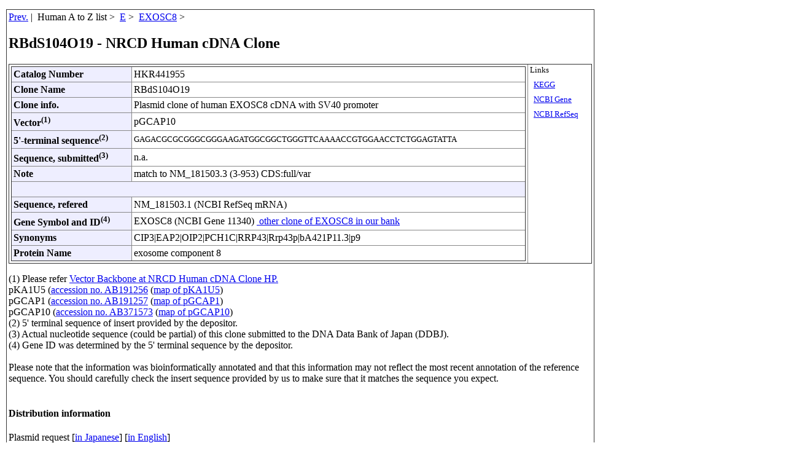

--- FILE ---
content_type: text/html
request_url: https://dnaconda.riken.jp/search/NRCDhum/RBdS104/RBdS104O19.html
body_size: 8112
content:
<!DOCTYPE HTML PUBLIC "-//W3C//DTD HTML 4.01 Transitional//EN">
<html>
<head>
<!-- あいう(MOJIBAKE TAISAKU) -->
<link rel="shortcut icon" href="https://dnaconda.riken.jp/images/favicon_d.ico">
<meta http-equiv="content-type" content="text/html; charset=utf-8">
<meta http-equiv="Content-Script-Type" content="text/javascript">
<meta http-equiv="Content-Style-Type" content="text/css">
<meta http-equiv="Pragma" content="no-cache">
<meta http-equiv="Cache-Control" content="no-cache">
<meta http-equiv="Expires" content="1">

<style type="text/css">
<!--
body{
  margin-top:15;
  margin-bottom:15;
  margin-left:10;
  margin-right:10;
}
*.text03e{
  font-size:0.8em; line-height:1.0em;
}
.text04   {font-size:0.6em}
p{
  width:950;
}
table{
  border-color:#888888;
  border-style:outset;
  border-collapse:collapse;
  border-width:1px;
}
tr{
  border-color:#888888;
  border-width:1px;
}
td,th{
  border-color:#888888;
  border-style:inset;
  border-width:1px;
  padding:3px;
}
th{
  background-color:#eeeeff;
}
.non_border{
  border-style:none;
}
.non_padding{
  padding:0px;
}
.table_width{
  width:950px;
}
.table_width1{
  width:800px;
}

#table td, #table th{
  border: 1px solid #aaf;
  padding: 1px 5px;
  width: 10em;
}
#table th{
  background-color: #ccf;
}
#table table{
  border-collapse: collapse;
}
#header_table th{
  text-align: left;
}
-->
</style>

<!-- Global site tag (gtag.js) - Google Analytics -->
<script language="JavaScript" src="https://dnaconda.riken.jp/search/google_anal.js"></script>
<!-- End of google_anal -->
<title>RBdS104O19 NRCD Human cDNA Clone</title>
</head>
<body>
<table class="table_width">
<tr><td>

<a Href="javascript:history.back()">Prev.</a>&nbsp;|&nbsp;
Human A to Z list&nbsp;&gt;&nbsp;
<a Href="https://dnaconda.riken.jp/search/RDB_hum/RDB_hum_E.html">E</a>&nbsp;&gt;&nbsp;
<a Href="https://dnaconda.riken.jp/search/RDB_hum/GI000011/GI000011340.html">EXOSC8</a>&nbsp;&gt;&nbsp;
<h2>RBdS104O19 - NRCD Human cDNA Clone</h2>
<table  border="0" class="table_width">
  <tr valign="top">
  <td>
    <table id="header_table" width="100%">
    <tr>
    <th>Catalog Number</th>
    <td>HKR441955</td>
  </tr>
  <tr>
    <th>Clone Name</th>
    <td>RBdS104O19</td>
  </tr>
  <tr>
    <th>Clone info.</th>
    <td>Plasmid clone of human EXOSC8 cDNA with SV40 promoter</td>
  </tr>
  <tr>
    <th>Vector<Sup>(1)</Sup></th>
    <td>pGCAP10</td>
  </tr>
  <tr>
    <th>5'-terminal sequence<Sup>(2)</Sup></th>
    <td class="text03e">GAGACGCGCGGGCGGGAAGATGGCGGCTGGGTTCAAAACCGTGGAACCTCTGGAGTATTA</td>
  </tr>
  <tr>
    <th>Sequence, submitted<Sup>(3)</Sup></th>
    <Td>n.a.</Td>
  </tr>
  <tr>
    <th>Note</th>
    <td>match to NM_181503.3 (3-953)  CDS:full/var</td>
  </tr>
  <tr>
  <th colspan="2">&nbsp</th>
  </tr>
  <tr>
    <th>Sequence, refered</th>
    <td>NM_181503.1 (NCBI RefSeq mRNA)</td>
  </tr>
  <tr>
    <Th>Gene Symbol and ID<sup>(4)</sup></Th>
    <td>EXOSC8&nbsp;(NCBI Gene 11340)&nbsp;<a href="https://dnaconda.riken.jp/search/RDB_hum/GI000011/GI000011340.html"><Img Src ="https://dnaconda.riken.jp/images/finder01.gif" Alt="" Border="0"> other clone of EXOSC8 in our bank</a></td>
  </tr>
  <tr>
    <th>Synonyms</th>
    <td>CIP3|EAP2|OIP2|PCH1C|RRP43|Rrp43p|bA421P11.3|p9</td>
  </tr>
  <tr>
    <th>Protein Name</th>
    <td>exosome component 8</td>
  </tr>
  </Table>
  </td>
  <td nowrap class="text03e">
  Links<br /><br />
  &nbsp;&nbsp;<a href="https://www.genome.jp/dbget-bin/www_bget?hsa:11340">KEGG</a><br /><br />
  &nbsp;&nbsp;<a href="https://www.ncbi.nlm.nih.gov/gene/11340">NCBI Gene</a><br /><br />
  &nbsp;&nbsp;<a Href="https://www.ncbi.nlm.nih.gov/nuccore/NM_181503.1">NCBI RefSeq</a><br /><br />
  </td>
  </tr>
</Table>
<p>
(1) Please refer <a href="https://brc.riken.jp/dna/GRP0059e"><Img Src="https://dnaconda.riken.jp/images/pmap.gif" Alt="" Border="0">Vector Backbone at NRCD Human cDNA Clone HP.</a><br />
pKA1U5 (<a href="https://getentry.ddbj.nig.ac.jp/search/get_entry?accnumber=AB191256"  target="_blank">accession no. AB191256</a> (<a href="https://dnaconda.riken.jp/pdf3/vector/AB191256.pdf">map of pKA1U5</a>)<br />
pGCAP1 (<a href="https://getentry.ddbj.nig.ac.jp/search/get_entry?accnumber=AB191257"  target="_blank">accession no. AB191257</a> (<a href="https://dnaconda.riken.jp/pdf3/vector/AB191257.pdf">map of pGCAP1</a>)<br />
pGCAP10 (<a href="https://getentry.ddbj.nig.ac.jp/search/get_entry?accnumber=AB371573"  target="_blank">accession no. AB371573</a> (<a href="https://dnaconda.riken.jp/pdf3/vector/AB371573.pdf">map of pGCAP10</a>)<br />
(2) 5' terminal sequence of insert provided by the depositor.<br />
(3) Actual nucleotide sequence (could be partial) of this clone submitted to the DNA Data Bank of Japan (DDBJ). <br />
(4) Gene ID was determined by the 5' terminal sequence by the depositor.<br /><br />
Please note that the information was bioinformatically annotated and that this information may not reflect the most recent annotation of the reference sequence. You should carefully check the insert sequence provided by us to make sure that it matches the sequence you expect. <br /><br />
</p>

<h4>Distribution information</h4>
<p>Plasmid request [<a href="https://brc.riken.jp/dna/GRP0059j#order">in Japanese</a>]&nbsp;[<a href="https://brc.riken.jp/dna/GRP0059e#order">in English</a>]</p>
<table class="table_width" id="header_table">
<tr>
  <th rowspan="1">Catalog #</th>
  <th rowspan="1">Clone name</th>
  <th rowspan="1">Shipping form</th>
  <th rowspan="1">Fee (non-profit org.)</th>
</tr>
<tr>
    <td>HKR441955</td>
    <td>RBdS104O19</td>
  <td>DNA solution</td>
  <td>
<Script Language="JavaScript" Src="https://dnaconda.riken.jp/search/fee_vcy.js"></Script>
  </td>
</tr>
</table>

<a name="cite"></a>
<h4>How to cite this biological resource</h4>
<p>Materials &amp; Methods section:</p>
<table class="table_width" id="header_table"><tbody><tr>
<td>The RBdS104O19 was provided by the RIKEN BRC through the National BioResource Project of the MEXT, Japan (cat. HKR441955).</td>
</tr></tbody></table>
<hr />
<h4>Sequence information</h4>
<p>
Full length sequence and restriction map are not available. <br />
</p>
<p>
This clone has been sequenced a portion and digested by restriction enzyme for verification. Results are available as below!
</p>
<table class="table_width" id="header_table">
  <tr>
    <th>Seq File<br />(Insert 5')</th>
    <th>Seq File<br />(Insert 3')</th>
    <th>Seq File<br />(Upstream of poly(A))</th>
    <th>Seq File<br />(contig)</th>
    <th>PDF File</th>
  </tr>
  <tr>
    <Td><a Href="https://dnaconda.riken.jp/seq3/NRCDhum/RBdS104/RBdS104O19a.seq">RBdS104O19a.seq</a></Td>
    <Td>&nbsp;</Td>
    <Td><a Href="https://dnaconda.riken.jp/seq3/NRCDhum/RBdS104/RBdS104O19c.seq">RBdS104O19c.seq</a></Td>
    <Td><a Href="https://dnaconda.riken.jp/seq3/NRCDhum/RBdS104/RBdS104O19z.seq">RBdS104O19z.seq</a></Td>
    <Td><a Href="https://dnaconda.riken.jp/pdf3/NRCDhum/RBdS104/RBdS104O19.pdf">RBdS104O19.pdf</a></Td>
  </tr>
</Table>
<h4>References and tips</h4>
<p>Featured content</p>
<table class="table_width" id="header_table">
</table>
<p>Reference</p>
<table class="table_width" id="header_table">
</table>

<hr />
<!-- Begin of Column Right Menu -->
<Script Language="JavaScript" Src="https://dnaconda.riken.jp/search/footnore.js"></Script>
<!-- End of Column Right Menu -->
<P Class="text03e">
2023.12.20
</p>
<Div Align="Right">
<P Class="text03e">
<I>NRCDhumcloneList_RB_2023May03.csv - DataSheet_NRCD_html_230707.pl</I>
</p>
</Div>
</td></tr>
</table>
<!-- Global site tag (gtag.js) - Google Analytics --><script async src="https://www.googletagmanager.com/gtag/js?id=UA-108381164-1"></script><script>window.dataLayer = window.dataLayer || [];function gtag(){dataLayer.push(arguments);}gtag('js', new Date());gtag('config', 'UA-108381164-1');</script></body>
</html>



--- FILE ---
content_type: application/javascript
request_url: https://dnaconda.riken.jp/search/google_anal.js
body_size: 1163
content:
document.write('<script async src="https://www.googletagmanager.com/gtag/js?id=UA-108381164-1"></script>\n');
document.write('<script>\n');
document.write('  window.dataLayer = window.dataLayer || [];\n');
document.write('  function gtag(){dataLayer.push(arguments);}\n');
document.write("  gtag('js', new Date());\n");
document.write('\n');
document.write("  gtag('config', 'UA-108381164-1');\n");
document.write('</script>\n');
document.write('<SCRIPT LANGUAGE="JavaScript">\n');
document.write('<!--\n');
document.write('function ShowHide(targetID) { \n');
document.write('        if( document.getElementById(targetID)) { \n');
document.write('                if( document.getElementById(targetID).style.display == "none") {\n');
document.write('                    document.getElementById(targetID).style.display = "block";\n');
document.write('                } else { \n');
document.write('                    document.getElementById(targetID).style.display = "none";\n');
document.write('                }\n');
document.write('        }\n');
document.write('}\n');
document.write('//-->\n');
document.write('</SCRIPT>\n');
